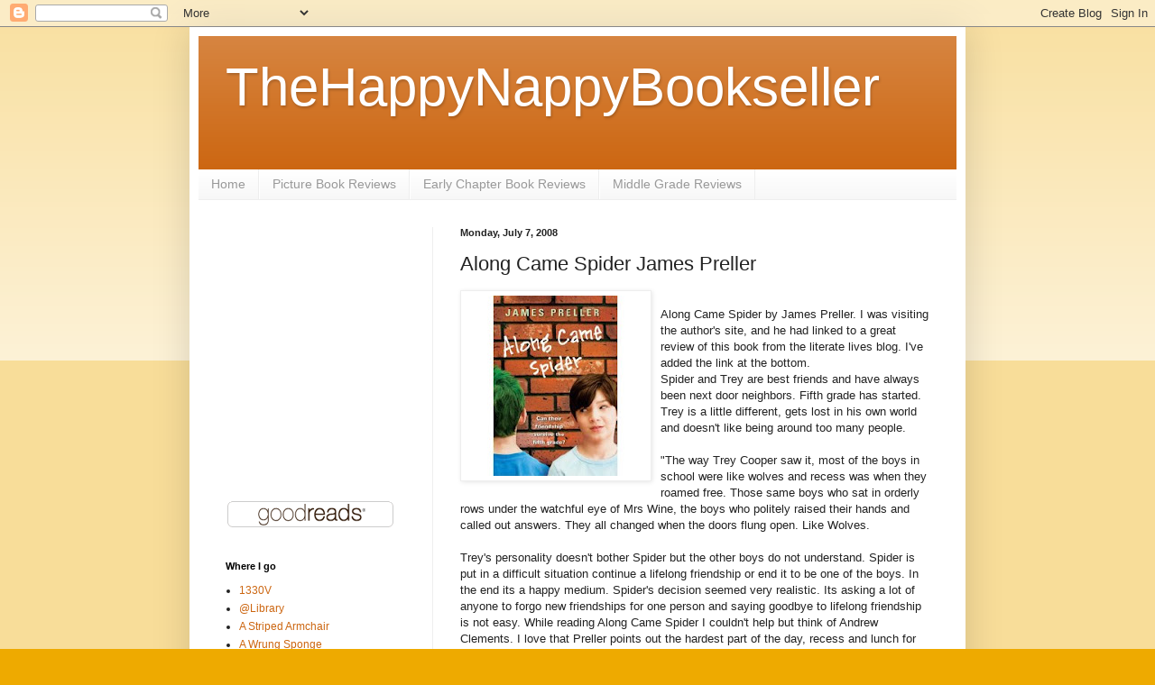

--- FILE ---
content_type: text/html; charset=UTF-8
request_url: https://thehappynappybookseller.blogspot.com/2008/07/along-came-spider-james-preller.html
body_size: 15184
content:
<!DOCTYPE html>
<html class='v2' dir='ltr' lang='en'>
<head>
<link href='https://www.blogger.com/static/v1/widgets/335934321-css_bundle_v2.css' rel='stylesheet' type='text/css'/>
<meta content='width=1100' name='viewport'/>
<meta content='text/html; charset=UTF-8' http-equiv='Content-Type'/>
<meta content='blogger' name='generator'/>
<link href='https://thehappynappybookseller.blogspot.com/favicon.ico' rel='icon' type='image/x-icon'/>
<link href='http://thehappynappybookseller.blogspot.com/2008/07/along-came-spider-james-preller.html' rel='canonical'/>
<link rel="alternate" type="application/atom+xml" title="TheHappyNappyBookseller - Atom" href="https://thehappynappybookseller.blogspot.com/feeds/posts/default" />
<link rel="alternate" type="application/rss+xml" title="TheHappyNappyBookseller - RSS" href="https://thehappynappybookseller.blogspot.com/feeds/posts/default?alt=rss" />
<link rel="service.post" type="application/atom+xml" title="TheHappyNappyBookseller - Atom" href="https://www.blogger.com/feeds/6482156857828868888/posts/default" />

<link rel="alternate" type="application/atom+xml" title="TheHappyNappyBookseller - Atom" href="https://thehappynappybookseller.blogspot.com/feeds/3460178728245772760/comments/default" />
<!--Can't find substitution for tag [blog.ieCssRetrofitLinks]-->
<link href='https://blogger.googleusercontent.com/img/b/R29vZ2xl/AVvXsEgjCHyKTLBDKNcCAj6qKZwf470hyphenhyphenuZh5z9jAl3QMY2yhf460uFizaxD7dCX3HBDnKOgx8-72uFh608_vNyuKoU2At1LQVvRp4AYSoQIDj7ZSQGFfo8YOCJs-092SkXGhEpvvkq6yo0D81g2/s200/happy.jpg' rel='image_src'/>
<meta content='http://thehappynappybookseller.blogspot.com/2008/07/along-came-spider-james-preller.html' property='og:url'/>
<meta content='Along Came Spider  James Preller' property='og:title'/>
<meta content='Along Came Spider by James Preller. I was visiting the author&#39;s site, and he had linked to a great review of this book from the literate liv...' property='og:description'/>
<meta content='https://blogger.googleusercontent.com/img/b/R29vZ2xl/AVvXsEgjCHyKTLBDKNcCAj6qKZwf470hyphenhyphenuZh5z9jAl3QMY2yhf460uFizaxD7dCX3HBDnKOgx8-72uFh608_vNyuKoU2At1LQVvRp4AYSoQIDj7ZSQGFfo8YOCJs-092SkXGhEpvvkq6yo0D81g2/w1200-h630-p-k-no-nu/happy.jpg' property='og:image'/>
<title>TheHappyNappyBookseller: Along Came Spider  James Preller</title>
<style id='page-skin-1' type='text/css'><!--
/*
-----------------------------------------------
Blogger Template Style
Name:     Simple
Designer: Blogger
URL:      www.blogger.com
----------------------------------------------- */
/* Content
----------------------------------------------- */
body {
font: normal normal 12px Arial, Tahoma, Helvetica, FreeSans, sans-serif;
color: #222222;
background: #eeaa00 none repeat scroll top left;
padding: 0 40px 40px 40px;
}
html body .region-inner {
min-width: 0;
max-width: 100%;
width: auto;
}
h2 {
font-size: 22px;
}
a:link {
text-decoration:none;
color: #cc6611;
}
a:visited {
text-decoration:none;
color: #888888;
}
a:hover {
text-decoration:underline;
color: #ff9900;
}
.body-fauxcolumn-outer .fauxcolumn-inner {
background: transparent url(https://resources.blogblog.com/blogblog/data/1kt/simple/body_gradient_tile_light.png) repeat scroll top left;
_background-image: none;
}
.body-fauxcolumn-outer .cap-top {
position: absolute;
z-index: 1;
height: 400px;
width: 100%;
}
.body-fauxcolumn-outer .cap-top .cap-left {
width: 100%;
background: transparent url(https://resources.blogblog.com/blogblog/data/1kt/simple/gradients_light.png) repeat-x scroll top left;
_background-image: none;
}
.content-outer {
-moz-box-shadow: 0 0 40px rgba(0, 0, 0, .15);
-webkit-box-shadow: 0 0 5px rgba(0, 0, 0, .15);
-goog-ms-box-shadow: 0 0 10px #333333;
box-shadow: 0 0 40px rgba(0, 0, 0, .15);
margin-bottom: 1px;
}
.content-inner {
padding: 10px 10px;
}
.content-inner {
background-color: #ffffff;
}
/* Header
----------------------------------------------- */
.header-outer {
background: #cc6611 url(//www.blogblog.com/1kt/simple/gradients_light.png) repeat-x scroll 0 -400px;
_background-image: none;
}
.Header h1 {
font: normal normal 60px Arial, Tahoma, Helvetica, FreeSans, sans-serif;
color: #ffffff;
text-shadow: 1px 2px 3px rgba(0, 0, 0, .2);
}
.Header h1 a {
color: #ffffff;
}
.Header .description {
font-size: 140%;
color: #ffffff;
}
.header-inner .Header .titlewrapper {
padding: 22px 30px;
}
.header-inner .Header .descriptionwrapper {
padding: 0 30px;
}
/* Tabs
----------------------------------------------- */
.tabs-inner .section:first-child {
border-top: 0 solid #eeeeee;
}
.tabs-inner .section:first-child ul {
margin-top: -0;
border-top: 0 solid #eeeeee;
border-left: 0 solid #eeeeee;
border-right: 0 solid #eeeeee;
}
.tabs-inner .widget ul {
background: #f5f5f5 url(https://resources.blogblog.com/blogblog/data/1kt/simple/gradients_light.png) repeat-x scroll 0 -800px;
_background-image: none;
border-bottom: 1px solid #eeeeee;
margin-top: 0;
margin-left: -30px;
margin-right: -30px;
}
.tabs-inner .widget li a {
display: inline-block;
padding: .6em 1em;
font: normal normal 14px Arial, Tahoma, Helvetica, FreeSans, sans-serif;
color: #999999;
border-left: 1px solid #ffffff;
border-right: 1px solid #eeeeee;
}
.tabs-inner .widget li:first-child a {
border-left: none;
}
.tabs-inner .widget li.selected a, .tabs-inner .widget li a:hover {
color: #000000;
background-color: #eeeeee;
text-decoration: none;
}
/* Columns
----------------------------------------------- */
.main-outer {
border-top: 0 solid #eeeeee;
}
.fauxcolumn-left-outer .fauxcolumn-inner {
border-right: 1px solid #eeeeee;
}
.fauxcolumn-right-outer .fauxcolumn-inner {
border-left: 1px solid #eeeeee;
}
/* Headings
----------------------------------------------- */
div.widget > h2,
div.widget h2.title {
margin: 0 0 1em 0;
font: normal bold 11px Arial, Tahoma, Helvetica, FreeSans, sans-serif;
color: #000000;
}
/* Widgets
----------------------------------------------- */
.widget .zippy {
color: #999999;
text-shadow: 2px 2px 1px rgba(0, 0, 0, .1);
}
.widget .popular-posts ul {
list-style: none;
}
/* Posts
----------------------------------------------- */
h2.date-header {
font: normal bold 11px Arial, Tahoma, Helvetica, FreeSans, sans-serif;
}
.date-header span {
background-color: transparent;
color: #222222;
padding: inherit;
letter-spacing: inherit;
margin: inherit;
}
.main-inner {
padding-top: 30px;
padding-bottom: 30px;
}
.main-inner .column-center-inner {
padding: 0 15px;
}
.main-inner .column-center-inner .section {
margin: 0 15px;
}
.post {
margin: 0 0 25px 0;
}
h3.post-title, .comments h4 {
font: normal normal 22px Arial, Tahoma, Helvetica, FreeSans, sans-serif;
margin: .75em 0 0;
}
.post-body {
font-size: 110%;
line-height: 1.4;
position: relative;
}
.post-body img, .post-body .tr-caption-container, .Profile img, .Image img,
.BlogList .item-thumbnail img {
padding: 2px;
background: #ffffff;
border: 1px solid #eeeeee;
-moz-box-shadow: 1px 1px 5px rgba(0, 0, 0, .1);
-webkit-box-shadow: 1px 1px 5px rgba(0, 0, 0, .1);
box-shadow: 1px 1px 5px rgba(0, 0, 0, .1);
}
.post-body img, .post-body .tr-caption-container {
padding: 5px;
}
.post-body .tr-caption-container {
color: #222222;
}
.post-body .tr-caption-container img {
padding: 0;
background: transparent;
border: none;
-moz-box-shadow: 0 0 0 rgba(0, 0, 0, .1);
-webkit-box-shadow: 0 0 0 rgba(0, 0, 0, .1);
box-shadow: 0 0 0 rgba(0, 0, 0, .1);
}
.post-header {
margin: 0 0 1.5em;
line-height: 1.6;
font-size: 90%;
}
.post-footer {
margin: 20px -2px 0;
padding: 5px 10px;
color: #666666;
background-color: #f9f9f9;
border-bottom: 1px solid #eeeeee;
line-height: 1.6;
font-size: 90%;
}
#comments .comment-author {
padding-top: 1.5em;
border-top: 1px solid #eeeeee;
background-position: 0 1.5em;
}
#comments .comment-author:first-child {
padding-top: 0;
border-top: none;
}
.avatar-image-container {
margin: .2em 0 0;
}
#comments .avatar-image-container img {
border: 1px solid #eeeeee;
}
/* Comments
----------------------------------------------- */
.comments .comments-content .icon.blog-author {
background-repeat: no-repeat;
background-image: url([data-uri]);
}
.comments .comments-content .loadmore a {
border-top: 1px solid #999999;
border-bottom: 1px solid #999999;
}
.comments .comment-thread.inline-thread {
background-color: #f9f9f9;
}
.comments .continue {
border-top: 2px solid #999999;
}
/* Accents
---------------------------------------------- */
.section-columns td.columns-cell {
border-left: 1px solid #eeeeee;
}
.blog-pager {
background: transparent none no-repeat scroll top center;
}
.blog-pager-older-link, .home-link,
.blog-pager-newer-link {
background-color: #ffffff;
padding: 5px;
}
.footer-outer {
border-top: 0 dashed #bbbbbb;
}
/* Mobile
----------------------------------------------- */
body.mobile  {
background-size: auto;
}
.mobile .body-fauxcolumn-outer {
background: transparent none repeat scroll top left;
}
.mobile .body-fauxcolumn-outer .cap-top {
background-size: 100% auto;
}
.mobile .content-outer {
-webkit-box-shadow: 0 0 3px rgba(0, 0, 0, .15);
box-shadow: 0 0 3px rgba(0, 0, 0, .15);
}
.mobile .tabs-inner .widget ul {
margin-left: 0;
margin-right: 0;
}
.mobile .post {
margin: 0;
}
.mobile .main-inner .column-center-inner .section {
margin: 0;
}
.mobile .date-header span {
padding: 0.1em 10px;
margin: 0 -10px;
}
.mobile h3.post-title {
margin: 0;
}
.mobile .blog-pager {
background: transparent none no-repeat scroll top center;
}
.mobile .footer-outer {
border-top: none;
}
.mobile .main-inner, .mobile .footer-inner {
background-color: #ffffff;
}
.mobile-index-contents {
color: #222222;
}
.mobile-link-button {
background-color: #cc6611;
}
.mobile-link-button a:link, .mobile-link-button a:visited {
color: #ffffff;
}
.mobile .tabs-inner .section:first-child {
border-top: none;
}
.mobile .tabs-inner .PageList .widget-content {
background-color: #eeeeee;
color: #000000;
border-top: 1px solid #eeeeee;
border-bottom: 1px solid #eeeeee;
}
.mobile .tabs-inner .PageList .widget-content .pagelist-arrow {
border-left: 1px solid #eeeeee;
}

--></style>
<style id='template-skin-1' type='text/css'><!--
body {
min-width: 860px;
}
.content-outer, .content-fauxcolumn-outer, .region-inner {
min-width: 860px;
max-width: 860px;
_width: 860px;
}
.main-inner .columns {
padding-left: 260px;
padding-right: 0px;
}
.main-inner .fauxcolumn-center-outer {
left: 260px;
right: 0px;
/* IE6 does not respect left and right together */
_width: expression(this.parentNode.offsetWidth -
parseInt("260px") -
parseInt("0px") + 'px');
}
.main-inner .fauxcolumn-left-outer {
width: 260px;
}
.main-inner .fauxcolumn-right-outer {
width: 0px;
}
.main-inner .column-left-outer {
width: 260px;
right: 100%;
margin-left: -260px;
}
.main-inner .column-right-outer {
width: 0px;
margin-right: -0px;
}
#layout {
min-width: 0;
}
#layout .content-outer {
min-width: 0;
width: 800px;
}
#layout .region-inner {
min-width: 0;
width: auto;
}
body#layout div.add_widget {
padding: 8px;
}
body#layout div.add_widget a {
margin-left: 32px;
}
--></style>
<link href='https://www.blogger.com/dyn-css/authorization.css?targetBlogID=6482156857828868888&amp;zx=de4973b2-9a06-402c-b81c-910a9ee2ff1f' media='none' onload='if(media!=&#39;all&#39;)media=&#39;all&#39;' rel='stylesheet'/><noscript><link href='https://www.blogger.com/dyn-css/authorization.css?targetBlogID=6482156857828868888&amp;zx=de4973b2-9a06-402c-b81c-910a9ee2ff1f' rel='stylesheet'/></noscript>
<meta name='google-adsense-platform-account' content='ca-host-pub-1556223355139109'/>
<meta name='google-adsense-platform-domain' content='blogspot.com'/>

</head>
<body class='loading variant-bold'>
<div class='navbar section' id='navbar' name='Navbar'><div class='widget Navbar' data-version='1' id='Navbar1'><script type="text/javascript">
    function setAttributeOnload(object, attribute, val) {
      if(window.addEventListener) {
        window.addEventListener('load',
          function(){ object[attribute] = val; }, false);
      } else {
        window.attachEvent('onload', function(){ object[attribute] = val; });
      }
    }
  </script>
<div id="navbar-iframe-container"></div>
<script type="text/javascript" src="https://apis.google.com/js/platform.js"></script>
<script type="text/javascript">
      gapi.load("gapi.iframes:gapi.iframes.style.bubble", function() {
        if (gapi.iframes && gapi.iframes.getContext) {
          gapi.iframes.getContext().openChild({
              url: 'https://www.blogger.com/navbar/6482156857828868888?po\x3d3460178728245772760\x26origin\x3dhttps://thehappynappybookseller.blogspot.com',
              where: document.getElementById("navbar-iframe-container"),
              id: "navbar-iframe"
          });
        }
      });
    </script><script type="text/javascript">
(function() {
var script = document.createElement('script');
script.type = 'text/javascript';
script.src = '//pagead2.googlesyndication.com/pagead/js/google_top_exp.js';
var head = document.getElementsByTagName('head')[0];
if (head) {
head.appendChild(script);
}})();
</script>
</div></div>
<div class='body-fauxcolumns'>
<div class='fauxcolumn-outer body-fauxcolumn-outer'>
<div class='cap-top'>
<div class='cap-left'></div>
<div class='cap-right'></div>
</div>
<div class='fauxborder-left'>
<div class='fauxborder-right'></div>
<div class='fauxcolumn-inner'>
</div>
</div>
<div class='cap-bottom'>
<div class='cap-left'></div>
<div class='cap-right'></div>
</div>
</div>
</div>
<div class='content'>
<div class='content-fauxcolumns'>
<div class='fauxcolumn-outer content-fauxcolumn-outer'>
<div class='cap-top'>
<div class='cap-left'></div>
<div class='cap-right'></div>
</div>
<div class='fauxborder-left'>
<div class='fauxborder-right'></div>
<div class='fauxcolumn-inner'>
</div>
</div>
<div class='cap-bottom'>
<div class='cap-left'></div>
<div class='cap-right'></div>
</div>
</div>
</div>
<div class='content-outer'>
<div class='content-cap-top cap-top'>
<div class='cap-left'></div>
<div class='cap-right'></div>
</div>
<div class='fauxborder-left content-fauxborder-left'>
<div class='fauxborder-right content-fauxborder-right'></div>
<div class='content-inner'>
<header>
<div class='header-outer'>
<div class='header-cap-top cap-top'>
<div class='cap-left'></div>
<div class='cap-right'></div>
</div>
<div class='fauxborder-left header-fauxborder-left'>
<div class='fauxborder-right header-fauxborder-right'></div>
<div class='region-inner header-inner'>
<div class='header section' id='header' name='Header'><div class='widget Header' data-version='1' id='Header1'>
<div id='header-inner'>
<div class='titlewrapper'>
<h1 class='title'>
<a href='https://thehappynappybookseller.blogspot.com/'>
TheHappyNappyBookseller
</a>
</h1>
</div>
<div class='descriptionwrapper'>
<p class='description'><span>
</span></p>
</div>
</div>
</div></div>
</div>
</div>
<div class='header-cap-bottom cap-bottom'>
<div class='cap-left'></div>
<div class='cap-right'></div>
</div>
</div>
</header>
<div class='tabs-outer'>
<div class='tabs-cap-top cap-top'>
<div class='cap-left'></div>
<div class='cap-right'></div>
</div>
<div class='fauxborder-left tabs-fauxborder-left'>
<div class='fauxborder-right tabs-fauxborder-right'></div>
<div class='region-inner tabs-inner'>
<div class='tabs section' id='crosscol' name='Cross-Column'><div class='widget PageList' data-version='1' id='PageList1'>
<h2>Pages</h2>
<div class='widget-content'>
<ul>
<li>
<a href='https://thehappynappybookseller.blogspot.com/'>Home</a>
</li>
<li>
<a href='https://thehappynappybookseller.blogspot.com/p/picture-book-reviews.html'>Picture Book Reviews</a>
</li>
<li>
<a href='https://thehappynappybookseller.blogspot.com/p/early-chapter-book-reviews.html'>Early Chapter Book Reviews</a>
</li>
<li>
<a href='https://thehappynappybookseller.blogspot.com/p/mg-reviews.html'>Middle Grade Reviews</a>
</li>
</ul>
<div class='clear'></div>
</div>
</div></div>
<div class='tabs no-items section' id='crosscol-overflow' name='Cross-Column 2'></div>
</div>
</div>
<div class='tabs-cap-bottom cap-bottom'>
<div class='cap-left'></div>
<div class='cap-right'></div>
</div>
</div>
<div class='main-outer'>
<div class='main-cap-top cap-top'>
<div class='cap-left'></div>
<div class='cap-right'></div>
</div>
<div class='fauxborder-left main-fauxborder-left'>
<div class='fauxborder-right main-fauxborder-right'></div>
<div class='region-inner main-inner'>
<div class='columns fauxcolumns'>
<div class='fauxcolumn-outer fauxcolumn-center-outer'>
<div class='cap-top'>
<div class='cap-left'></div>
<div class='cap-right'></div>
</div>
<div class='fauxborder-left'>
<div class='fauxborder-right'></div>
<div class='fauxcolumn-inner'>
</div>
</div>
<div class='cap-bottom'>
<div class='cap-left'></div>
<div class='cap-right'></div>
</div>
</div>
<div class='fauxcolumn-outer fauxcolumn-left-outer'>
<div class='cap-top'>
<div class='cap-left'></div>
<div class='cap-right'></div>
</div>
<div class='fauxborder-left'>
<div class='fauxborder-right'></div>
<div class='fauxcolumn-inner'>
</div>
</div>
<div class='cap-bottom'>
<div class='cap-left'></div>
<div class='cap-right'></div>
</div>
</div>
<div class='fauxcolumn-outer fauxcolumn-right-outer'>
<div class='cap-top'>
<div class='cap-left'></div>
<div class='cap-right'></div>
</div>
<div class='fauxborder-left'>
<div class='fauxborder-right'></div>
<div class='fauxcolumn-inner'>
</div>
</div>
<div class='cap-bottom'>
<div class='cap-left'></div>
<div class='cap-right'></div>
</div>
</div>
<!-- corrects IE6 width calculation -->
<div class='columns-inner'>
<div class='column-center-outer'>
<div class='column-center-inner'>
<div class='main section' id='main' name='Main'><div class='widget Blog' data-version='1' id='Blog1'>
<div class='blog-posts hfeed'>

          <div class="date-outer">
        
<h2 class='date-header'><span>Monday, July 7, 2008</span></h2>

          <div class="date-posts">
        
<div class='post-outer'>
<div class='post hentry uncustomized-post-template' itemprop='blogPost' itemscope='itemscope' itemtype='http://schema.org/BlogPosting'>
<meta content='https://blogger.googleusercontent.com/img/b/R29vZ2xl/AVvXsEgjCHyKTLBDKNcCAj6qKZwf470hyphenhyphenuZh5z9jAl3QMY2yhf460uFizaxD7dCX3HBDnKOgx8-72uFh608_vNyuKoU2At1LQVvRp4AYSoQIDj7ZSQGFfo8YOCJs-092SkXGhEpvvkq6yo0D81g2/s200/happy.jpg' itemprop='image_url'/>
<meta content='6482156857828868888' itemprop='blogId'/>
<meta content='3460178728245772760' itemprop='postId'/>
<a name='3460178728245772760'></a>
<h3 class='post-title entry-title' itemprop='name'>
Along Came Spider  James Preller
</h3>
<div class='post-header'>
<div class='post-header-line-1'></div>
</div>
<div class='post-body entry-content' id='post-body-3460178728245772760' itemprop='description articleBody'>
<a href="https://blogger.googleusercontent.com/img/b/R29vZ2xl/AVvXsEgjCHyKTLBDKNcCAj6qKZwf470hyphenhyphenuZh5z9jAl3QMY2yhf460uFizaxD7dCX3HBDnKOgx8-72uFh608_vNyuKoU2At1LQVvRp4AYSoQIDj7ZSQGFfo8YOCJs-092SkXGhEpvvkq6yo0D81g2/s1600-h/happy.jpg"><img alt="" border="0" id="BLOGGER_PHOTO_ID_5220323167871592274" src="https://blogger.googleusercontent.com/img/b/R29vZ2xl/AVvXsEgjCHyKTLBDKNcCAj6qKZwf470hyphenhyphenuZh5z9jAl3QMY2yhf460uFizaxD7dCX3HBDnKOgx8-72uFh608_vNyuKoU2At1LQVvRp4AYSoQIDj7ZSQGFfo8YOCJs-092SkXGhEpvvkq6yo0D81g2/s200/happy.jpg" style="FLOAT: left; MARGIN: 0px 10px 10px 0px; CURSOR: hand" /></a><br /><div>Along Came Spider by James Preller. I was visiting the author's site, and he had linked to a great review of this book from the literate lives blog. I've added the link at the bottom.<br />Spider and Trey are best friends and have always been next door neighbors. Fifth grade has started. Trey is a little different, gets lost in his own world and doesn't like being around too many people.<br /><br />"The way Trey Cooper saw it, most of the boys in school were like wolves and recess was when they roamed free. Those same boys who sat in orderly rows under the watchful eye of Mrs Wine, the boys who politely raised their hands and called out answers. They all changed when the doors flung open. Like Wolves.<br /><br />Trey's personality doesn't bother Spider but the other boys do not understand. Spider is put in a difficult situation continue a lifelong friendship or end it to be one of the boys. In the end its a happy medium. Spider's decision seemed very realistic. Its asking a lot of anyone to forgo new friendships for one person and saying goodbye to lifelong friendship is not easy. While reading Along Came Spider I couldn't help but think of Andrew Clements. I love that Preller points out the hardest part of the day, recess and lunch for the kids who feel like outsiders. One really cool thing the fifth graders kept a journal for writers workshop. Spider decides to keep a graphic novel, and his teacher thinks is a good idea. Along Came Spider works because Preller doesn't try to do too much.<br />Along Came Spider will be released September 2008<br />After reading this review I wanted to read Along Came Spider, so thank you scholastic for the arc.<br /><br /><a href="http://www.jamespreller.com/2008/06/25/first-review-along-came-spider/">http://www.jamespreller.com/2008/06/25/first-review-along-came-spider/</a><br />The cover shown is the old over. Scholastic decided to go with something else. I looked for the new cover but couldn't find it, but the truth is I didn't look that hard. I am a lazy seacher plus I like this cover much better.</div>
<div style='clear: both;'></div>
</div>
<div class='post-footer'>
<div class='post-footer-line post-footer-line-1'>
<span class='post-author vcard'>
Posted by
<span class='fn' itemprop='author' itemscope='itemscope' itemtype='http://schema.org/Person'>
<meta content='https://www.blogger.com/profile/08676911030014718403' itemprop='url'/>
<a class='g-profile' href='https://www.blogger.com/profile/08676911030014718403' rel='author' title='author profile'>
<span itemprop='name'>Doret</span>
</a>
</span>
</span>
<span class='post-timestamp'>
at
<meta content='http://thehappynappybookseller.blogspot.com/2008/07/along-came-spider-james-preller.html' itemprop='url'/>
<a class='timestamp-link' href='https://thehappynappybookseller.blogspot.com/2008/07/along-came-spider-james-preller.html' rel='bookmark' title='permanent link'><abbr class='published' itemprop='datePublished' title='2008-07-07T13:18:00-04:00'>1:18&#8239;PM</abbr></a>
</span>
<span class='post-comment-link'>
</span>
<span class='post-icons'>
<span class='item-action'>
<a href='https://www.blogger.com/email-post/6482156857828868888/3460178728245772760' title='Email Post'>
<img alt='' class='icon-action' height='13' src='https://resources.blogblog.com/img/icon18_email.gif' width='18'/>
</a>
</span>
<span class='item-control blog-admin pid-1238359740'>
<a href='https://www.blogger.com/post-edit.g?blogID=6482156857828868888&postID=3460178728245772760&from=pencil' title='Edit Post'>
<img alt='' class='icon-action' height='18' src='https://resources.blogblog.com/img/icon18_edit_allbkg.gif' width='18'/>
</a>
</span>
</span>
<div class='post-share-buttons goog-inline-block'>
</div>
</div>
<div class='post-footer-line post-footer-line-2'>
<span class='post-labels'>
</span>
</div>
<div class='post-footer-line post-footer-line-3'>
<span class='post-location'>
</span>
</div>
</div>
</div>
<div class='comments' id='comments'>
<a name='comments'></a>
<h4>No comments:</h4>
<div id='Blog1_comments-block-wrapper'>
<dl class='avatar-comment-indent' id='comments-block'>
</dl>
</div>
<p class='comment-footer'>
<a href='https://www.blogger.com/comment/fullpage/post/6482156857828868888/3460178728245772760' onclick=''>Post a Comment</a>
</p>
</div>
</div>

        </div></div>
      
</div>
<div class='blog-pager' id='blog-pager'>
<span id='blog-pager-newer-link'>
<a class='blog-pager-newer-link' href='https://thehappynappybookseller.blogspot.com/2008/07/frozen-fire-tim-bowler.html' id='Blog1_blog-pager-newer-link' title='Newer Post'>Newer Post</a>
</span>
<span id='blog-pager-older-link'>
<a class='blog-pager-older-link' href='https://thehappynappybookseller.blogspot.com/2008/07/close-talkernose-breather.html' id='Blog1_blog-pager-older-link' title='Older Post'>Older Post</a>
</span>
<a class='home-link' href='https://thehappynappybookseller.blogspot.com/'>Home</a>
</div>
<div class='clear'></div>
<div class='post-feeds'>
<div class='feed-links'>
Subscribe to:
<a class='feed-link' href='https://thehappynappybookseller.blogspot.com/feeds/3460178728245772760/comments/default' target='_blank' type='application/atom+xml'>Post Comments (Atom)</a>
</div>
</div>
</div></div>
</div>
</div>
<div class='column-left-outer'>
<div class='column-left-inner'>
<aside>
<div class='sidebar section' id='sidebar-left-1'><div class='widget HTML' data-version='1' id='HTML1'>
<div class='widget-content'>
<div style="margin:0px;">
  <embed width="190" height="300" src="//www.goodreads.com/images/widget/widget2.swf" quality="high" wmode="transparent" flashvars="id=1893015&amp;shelf=currently-reading&amp;title=What I&#39;m Reading &amp;host=www.goodreads.com&amp;sort=date_added&amp;order=a&amp;params=amazon,,dest_site,goodreads">
  </embed>
</div>
<div style="display:none">
  <div style="border: 1px solid #d7d7d7;-moz-border-radius:10px;-webkit-border-radius:10px;width: 165px;padding:10px; margin-bottom: 4px"><span style="color: #aaa;font-style:italic">What I'm Reading </span><br/><br/>
  <a href="http://www.goodreads.com/book/show/444668.Stanford_Wong_Flunks_Big_time" style="float: left; padding: 2px" title="Stanford Wong Flunks Big-time"><img alt="Stanford Wong Flunks Big-time" border="0" height="70" src="https://lh3.googleusercontent.com/blogger_img_proxy/AEn0k_sHKMa7t6_rplvH7C2i_QhaWsBh65SYyMxHY7G-y2_IS3aR4k8tJsXpifR-wvhRIzgb8yfgtCJfuqCWlVa0lsSaq9gSd4rj-Px56Nw1ZcFGzFoWdJ17h0cOZw=s0-d" width="50"></a><a href="http://www.goodreads.com/book/show/230992.Millicent_Min_Girl_Genius" style="float: left; padding: 2px" title="Millicent Min, Girl Genius"><img alt="Millicent Min, Girl Genius" border="0" height="70" src="https://lh3.googleusercontent.com/blogger_img_proxy/AEn0k_vmNyzzB90Xvx9h0rTXueYOkw4GVZVCdqE7piTs-KkmhUWoDhj8CLThXM8gVhuWGO9gqMqICJJfG9743tLPEuv7_wR8bRjhQU64zU_MQxukw_xdiGYuy1eXEw=s0-d" width="50"></a><a href="http://www.goodreads.com/book/show/9843661-jazz-in-love" style="float: left; padding: 2px" title="Jazz in Love"><img alt="Jazz in Love" border="0" height="70" src="https://lh3.googleusercontent.com/blogger_img_proxy/AEn0k_tN11BTeSy7jP-TSmJmV1B8KwTwIKz8Td1GaosRhsO3lKSw-iwX0kNrlbbQtF5c_LIB_J-gznfAnCzhOq71a9DKmMtPNuim0Yx7wRIEr-MMbMpZy0ULjGq3iXoX=s0-d" width="50"></a><a href="http://www.goodreads.com/book/show/9790239-nurse-soldier-spy" style="float: left; padding: 2px" title="Nurse, Soldier, Spy: The Story of Sarah Edmonds, a Civil War Hero"><img alt="Nurse, Soldier, Spy: The Story of Sarah Edmonds, a Civil War Hero" border="0" height="70" src="https://lh3.googleusercontent.com/blogger_img_proxy/AEn0k_s9qvD4hKfcfVyGM77YLspYrnF85o-zkDGqLgfmGUgch6gMRNTDERlCcjfMhtZyvpfpfcI5_jldVWc-PpFRi4xr3qKS67zgYo17CJAcH72u7uMdJYgS21LPEKLggLLPDg=s0-d" width="50"></a><a href="http://www.goodreads.com/book/show/9449401-what-can-t-wait" style="float: left; padding: 2px" title="What Can't Wait (Carolrhoda Ya)"><img alt="What Can&#39;t Wait" border="0" height="70" src="https://lh3.googleusercontent.com/blogger_img_proxy/AEn0k_t9kfNm3XZ2L8vrcm41HZWX2e05ykfH7_K-hpq3fZwzUp6fxUJMTFS1y8joTWSqhtr8OQAgnRrE-KyYKNQBCQnAvmvnK5Jws5KYRdwNFCLafeR2FNkbVAaE24e_=s0-d" width="50"></a><a href="http://www.goodreads.com/book/show/9415961-the-time-traveling-fashionista" style="float: left; padding: 2px" title="The Time-Traveling Fashionista"><img alt="The Time-Traveling Fashionista" border="0" height="70" src="https://lh3.googleusercontent.com/blogger_img_proxy/AEn0k_tzVTd2ND0o-Y-DcUyHfKzjc6-k1tsL5nR4urbC-zAhVRLlUQ7Cp7KcPFkIX5Jy8YqB-PGcD_NO4O0_IKL3Yr1Ip8LsWrDm-ycbZRxQP-H0RLd_HmGPB96-O6vyQn1sdA=s0-d" width="50"></a><br style="clear:both"/><br/><a href="http://www.goodreads.com/user/show/1893015-doret" style="color: #aaa;font-size: .9em">More of Doret's books &raquo;</a>
  </div>
</div>
<div style="margin:0px;">
<a href="http://www.goodreads.com/user/show/1893015-doret" target="_blank"><img alt="Doret&#39;s currently-reading book recommendations, reviews, quotes, book clubs, book trivia, book lists" border="0" height="32" src="https://lh3.googleusercontent.com/blogger_img_proxy/AEn0k_vLw4EYOxybfPlH3o0gwrq4brnvpllj405U4J2JMYVByngoIab-U1wBrmLgPOO3bs4DgHkDUvqchvtT-0TF4WCuPf_3fJAQjXuVw9DXK9fjN9Uij5mAQ8ph7g=s0-d" title="Doret&#39;s currently-reading book recommendations, reviews, quotes, book clubs, book trivia, book lists" width="190"></a>
</div>
</div>
<div class='clear'></div>
</div><div class='widget LinkList' data-version='1' id='LinkList1'>
<h2>Where I go</h2>
<div class='widget-content'>
<ul>
<li><a href='http://classicvasilly.wordpress.com/'>1330V</a></li>
<li><a href='http://librarianwoes.wordpress.com/'>@Library</a></li>
<li><a href='http://astripedarmchair.wordpress.com/'>A Striped Armchair</a></li>
<li><a href='http://awrungsponge.blogspot.com/'>A Wrung Sponge</a></li>
<li><a href='http://sarahrettger.blogspot.com/'>Archimedes Forgets</a></li>
<li><a href='http://asiaintheheart.blogspot.com/'>Asia in the Heart, World on the Mind</a></li>
<li><a href='http://www.authorsnow.com/'>Authors Now</a></li>
<li><a href='http://biblauragraphy.wordpress.com/'>Bib-Laura-graphy</a></li>
<li><a href='http://naysue.wordpress.com/'>Black Girl Lost...in a Good Book</a></li>
<li><a href='http://blackeyedsusans.blogspot.com/'>Black-Eyed Susan</a></li>
<li><a href='http://bookgazing.dreamwidth.org/'>Book Gazing</a></li>
<li><a href='http://bookworm4life.wordpress.com/'>Bookworm 4 Life</a></li>
<li><a href='http://books.browngirlspeaks.com/index.html'>BrownGirl Speaks</a></li>
<li><a href='http://charlotteslibrary.blogspot.com/'>Charlotte's Library</a></li>
<li><a href='http://www.chasingray.com/'>Chasing Ray</a></li>
<li><a href='http://coloronline.blogspot.com/'>Color Online</a></li>
<li><a href='http://campbele.wordpress.com/'>Crazy Quilts</a></li>
<li><a href='http://diversebooks.blogspot.com/'>Diversity Rocks</a></li>
<li><a href='http://evelynnalfred.blogspot.com/'>Evelyn N. Alfred</a></li>
<li><a href='http://writingya.blogspot.com/'>Finding Wonderland</a></li>
<li><a href='http://galnovelty.blogspot.com/'>Gal Novelty</a></li>
<li><a href='http://sportsbooksforkidsandteens.blogspot.com/'>Get in the Game - Read</a></li>
<li><a href='http://ghettolibrarytales.blogspot.com/'>Ghetto Library Tales</a></li>
<li><a href='http://greatkidbooks.blogspot.com/'>Great Kid Books</a></li>
<li><a href='http://guyslitwire.blogspot.com/'>Guys Lit Wire</a></li>
<li><a href='http://peteredmundlucy7.blogspot.com/'>Into the Wardrobe</a></li>
<li><a href='http://www.jamespreller.com/'>James Preller</a></li>
<li><a href='http://jkrbooks.typepad.com/'>Jen Robinson's Book Page</a></li>
<li><a href='http://www.justonemorebook.com/'>JustOneMoreBook</a></li>
<li><a href='http://www.keklamagoon.blogspot.com/'>Kekla Magoon</a></li>
<li><a href='http://mahilly.com/'>Mahilly</a></li>
<li><a href='http://www.mitaliblog.com/'>Mitali's Fire Escape</a></li>
<li><a href='http://nathaliemvondo.wordpress.com/'>Multiculturalism Rocks</a></li>
<li><a href='http://neeshameminger.blogspot.com/'>Neesha Meminger</a></li>
<li><a href='http://nnedi.blogspot.com/'>Nnedi Okorafor</a></li>
<li><a href='http://blackteensread2.blogspot.com/'>Reading in Color</a></li>
<li><a href='http://rhapsodyinbooks.wordpress.com/'>Rhapsodyinbooks</a></li>
<li><a href='http://sewtransformed.blogspot.com/'>Sew Transformed</a></li>
<li><a href='http://stephsureads.blogspot.com/'>Steph Su Reads</a></li>
<li><a href='http://www.teacherninjas.com/'>Teacherninja</a></li>
<li><a href='http://thebooksmugglers.com/'>The Book Smugglers</a></li>
<li><a href='http://thebottomofheaven.com/'>The Bottom of Heaven</a></li>
<li><a href='http://brainlair.blogspot.com/'>The Brain Lair</a></li>
<li><a href='http://thebrownbookshelf.com/'>The Brown Bookshelf</a></li>
<li><a href='http://community.livejournal.com/library_mofo/'>The Society for Librarians Who Say MOFO</a></li>
<li><a href='http://welcomewhitefolks.blogspot.com/'>White Reader Meet Black Authors</a></li>
<li><a href='http://worducopia.blogspot.com/'>Worducopia</a></li>
<li><a href='http://zettaelliott.wordpress.com/'>Zetta Elliott</a></li>
</ul>
<div class='clear'></div>
</div>
</div><div class='widget LinkList' data-version='1' id='LinkList2'>
<h2>Author Interviews</h2>
<div class='widget-content'>
<ul>
<li><a href='http://thehappynappybookseller.blogspot.com/2011/04/baseball-season-is-here.html'>Audrey Vernick (She Loved Baseball)</a></li>
<li><a href='http://thehappynappybookseller.blogspot.com/2010/12/interview-with-ba-binns-2010-winter.html'>B.A. Binns (Pull)</a></li>
<li><a href='http://thehappynappybookseller.blogspot.com/2009/12/interview-with-barrie-summy-holiday.html'>Barrie Summy ( I So Don't Do Spooky)</a></li>
<li><a href='http://thehappynappybookseller.blogspot.com/2009/08/ring-bobbie-pyron-interview-giveaway.html'>Bobbie Pyron (The Ring)</a></li>
<li><a href='http://thehappynappybookseller.blogspot.com/2010/02/interview-with-debbie-rigaud.html'>Debbie Rigaud (Perfect Shot)</a></li>
<li><a href='http://thehappynappybookseller.blogspot.com/2008/12/dream-jordan-interview.html'>Dream Jordan (Hot Girl)</a></li>
<li><a href='http://thehappynappybookseller.blogspot.com/2010/08/interview-with-erica-perl-blog-tour.html'>Erica Perl (Dotty)</a></li>
<li><a href='http://thehappynappybookseller.blogspot.com/2011/05/interview-with-farhana-zia.html'>Farhana Zia (Hot, Hot Roti for Dada-ji)</a></li>
<li><a href='http://thehappynappybookseller.blogspot.com/2010/08/author-interview-g-neri.html'>G. Neri (Yummy)</a></li>
<li><a href='http://thehappynappybookseller.blogspot.com/2010/11/interview-with-heidi-ayarbe-2010-winter.html'>Heidi Ayarbe ( Compromised)</a></li>
<li><a href='http://thehappynappybookseller.blogspot.com/2010/09/interview-with-jen-cullerton-johnson_08.html'>Jen Cullerton Johnson (Seeds of Change)</a></li>
<li><a href='http://thehappynappybookseller.blogspot.com/2010/09/interview-with-jewell-parker-rhodes.html'>Jewell Parker Rhodes (Ninth Ward)</a></li>
<li><a href='http://thehappynappybookseller.blogspot.com/2011/05/interview-with-ken-min.html'>Ken Min (Hot, Hot Roti for Dada-ji)</a></li>
<li><a href='http://thehappynappybookseller.blogspot.com/2010/11/interview-with-lisa-yee.html'>Lisa Yee (Bobby the Brave Sometimes)</a></li>
<li><a href='http://thehappynappybookseller.blogspot.com/2011/03/interview-with-melina-marchetta.html'>Melina Marchetta (Piper's Son)</a></li>
<li><a href='http://thehappynappybookseller.blogspot.com/2011/06/interview-with-mitali-perkins-nerds.html'>Mitali Perkins (Bamboo People)</a></li>
<li><a href='http://thehappynappybookseller.blogspot.com/2009/11/interview-with-rene-colato-lainez.html'>Rene Colato Lainez ( Rene Has Two Last Names)</a></li>
<li><a href='http://thehappynappybookseller.blogspot.com/2010/06/interview-with-renee-watson-shadra.html'>Renee Watson & Shadra Strickland ( A Place Where Hurricanes Happen)</a></li>
<li><a href='http://thehappynappybookseller.blogspot.com/2010/06/nerdsheartya-interview-w-terra-elan.html'>Terra Elan McVoy (Pure)</a></li>
<li><a href='http://thehappynappybookseller.blogspot.com/2011/04/today-is-opening-day.html'>Willie Perdomo (Clemente)</a></li>
</ul>
<div class='clear'></div>
</div>
</div><div class='widget Profile' data-version='1' id='Profile1'>
<h2>About Me</h2>
<div class='widget-content'>
<dl class='profile-datablock'>
<dt class='profile-data'>
<a class='profile-name-link g-profile' href='https://www.blogger.com/profile/08676911030014718403' rel='author' style='background-image: url(//www.blogger.com/img/logo-16.png);'>
Doret
</a>
</dt>
<dd class='profile-textblock'>Hmm what am I willing to share.  My days of eating a  pint of ice cream in one sitting are over. I loved those days.</dd>
</dl>
<a class='profile-link' href='https://www.blogger.com/profile/08676911030014718403' rel='author'>View my complete profile</a>
<div class='clear'></div>
</div>
</div><div class='widget HTML' data-version='1' id='HTML2'>
<div class='widget-content'>
<!-- Site Meter XHTML Strict 1.0 -->
<script type="text/javascript" src="//s35.sitemeter.com/js/counter.js?site=s35happynappybookseller">
</script>
<!-- Copyright (c)2009 Site Meter -->
</div>
<div class='clear'></div>
</div></div>
</aside>
</div>
</div>
<div class='column-right-outer'>
<div class='column-right-inner'>
<aside>
</aside>
</div>
</div>
</div>
<div style='clear: both'></div>
<!-- columns -->
</div>
<!-- main -->
</div>
</div>
<div class='main-cap-bottom cap-bottom'>
<div class='cap-left'></div>
<div class='cap-right'></div>
</div>
</div>
<footer>
<div class='footer-outer'>
<div class='footer-cap-top cap-top'>
<div class='cap-left'></div>
<div class='cap-right'></div>
</div>
<div class='fauxborder-left footer-fauxborder-left'>
<div class='fauxborder-right footer-fauxborder-right'></div>
<div class='region-inner footer-inner'>
<div class='foot section' id='footer-1'><div class='widget BlogArchive' data-version='1' id='BlogArchive1'>
<h2>Blog Archive</h2>
<div class='widget-content'>
<div id='ArchiveList'>
<div id='BlogArchive1_ArchiveList'>
<ul class='hierarchy'>
<li class='archivedate collapsed'>
<a class='toggle' href='javascript:void(0)'>
<span class='zippy'>

        &#9658;&#160;
      
</span>
</a>
<a class='post-count-link' href='https://thehappynappybookseller.blogspot.com/2012/'>
2012
</a>
<span class='post-count' dir='ltr'>(85)</span>
<ul class='hierarchy'>
<li class='archivedate collapsed'>
<a class='toggle' href='javascript:void(0)'>
<span class='zippy'>

        &#9658;&#160;
      
</span>
</a>
<a class='post-count-link' href='https://thehappynappybookseller.blogspot.com/2012/08/'>
August
</a>
<span class='post-count' dir='ltr'>(1)</span>
</li>
</ul>
<ul class='hierarchy'>
<li class='archivedate collapsed'>
<a class='toggle' href='javascript:void(0)'>
<span class='zippy'>

        &#9658;&#160;
      
</span>
</a>
<a class='post-count-link' href='https://thehappynappybookseller.blogspot.com/2012/07/'>
July
</a>
<span class='post-count' dir='ltr'>(5)</span>
</li>
</ul>
<ul class='hierarchy'>
<li class='archivedate collapsed'>
<a class='toggle' href='javascript:void(0)'>
<span class='zippy'>

        &#9658;&#160;
      
</span>
</a>
<a class='post-count-link' href='https://thehappynappybookseller.blogspot.com/2012/06/'>
June
</a>
<span class='post-count' dir='ltr'>(12)</span>
</li>
</ul>
<ul class='hierarchy'>
<li class='archivedate collapsed'>
<a class='toggle' href='javascript:void(0)'>
<span class='zippy'>

        &#9658;&#160;
      
</span>
</a>
<a class='post-count-link' href='https://thehappynappybookseller.blogspot.com/2012/05/'>
May
</a>
<span class='post-count' dir='ltr'>(8)</span>
</li>
</ul>
<ul class='hierarchy'>
<li class='archivedate collapsed'>
<a class='toggle' href='javascript:void(0)'>
<span class='zippy'>

        &#9658;&#160;
      
</span>
</a>
<a class='post-count-link' href='https://thehappynappybookseller.blogspot.com/2012/04/'>
April
</a>
<span class='post-count' dir='ltr'>(9)</span>
</li>
</ul>
<ul class='hierarchy'>
<li class='archivedate collapsed'>
<a class='toggle' href='javascript:void(0)'>
<span class='zippy'>

        &#9658;&#160;
      
</span>
</a>
<a class='post-count-link' href='https://thehappynappybookseller.blogspot.com/2012/03/'>
March
</a>
<span class='post-count' dir='ltr'>(16)</span>
</li>
</ul>
<ul class='hierarchy'>
<li class='archivedate collapsed'>
<a class='toggle' href='javascript:void(0)'>
<span class='zippy'>

        &#9658;&#160;
      
</span>
</a>
<a class='post-count-link' href='https://thehappynappybookseller.blogspot.com/2012/02/'>
February
</a>
<span class='post-count' dir='ltr'>(16)</span>
</li>
</ul>
<ul class='hierarchy'>
<li class='archivedate collapsed'>
<a class='toggle' href='javascript:void(0)'>
<span class='zippy'>

        &#9658;&#160;
      
</span>
</a>
<a class='post-count-link' href='https://thehappynappybookseller.blogspot.com/2012/01/'>
January
</a>
<span class='post-count' dir='ltr'>(18)</span>
</li>
</ul>
</li>
</ul>
<ul class='hierarchy'>
<li class='archivedate collapsed'>
<a class='toggle' href='javascript:void(0)'>
<span class='zippy'>

        &#9658;&#160;
      
</span>
</a>
<a class='post-count-link' href='https://thehappynappybookseller.blogspot.com/2011/'>
2011
</a>
<span class='post-count' dir='ltr'>(197)</span>
<ul class='hierarchy'>
<li class='archivedate collapsed'>
<a class='toggle' href='javascript:void(0)'>
<span class='zippy'>

        &#9658;&#160;
      
</span>
</a>
<a class='post-count-link' href='https://thehappynappybookseller.blogspot.com/2011/12/'>
December
</a>
<span class='post-count' dir='ltr'>(7)</span>
</li>
</ul>
<ul class='hierarchy'>
<li class='archivedate collapsed'>
<a class='toggle' href='javascript:void(0)'>
<span class='zippy'>

        &#9658;&#160;
      
</span>
</a>
<a class='post-count-link' href='https://thehappynappybookseller.blogspot.com/2011/11/'>
November
</a>
<span class='post-count' dir='ltr'>(11)</span>
</li>
</ul>
<ul class='hierarchy'>
<li class='archivedate collapsed'>
<a class='toggle' href='javascript:void(0)'>
<span class='zippy'>

        &#9658;&#160;
      
</span>
</a>
<a class='post-count-link' href='https://thehappynappybookseller.blogspot.com/2011/10/'>
October
</a>
<span class='post-count' dir='ltr'>(13)</span>
</li>
</ul>
<ul class='hierarchy'>
<li class='archivedate collapsed'>
<a class='toggle' href='javascript:void(0)'>
<span class='zippy'>

        &#9658;&#160;
      
</span>
</a>
<a class='post-count-link' href='https://thehappynappybookseller.blogspot.com/2011/09/'>
September
</a>
<span class='post-count' dir='ltr'>(5)</span>
</li>
</ul>
<ul class='hierarchy'>
<li class='archivedate collapsed'>
<a class='toggle' href='javascript:void(0)'>
<span class='zippy'>

        &#9658;&#160;
      
</span>
</a>
<a class='post-count-link' href='https://thehappynappybookseller.blogspot.com/2011/08/'>
August
</a>
<span class='post-count' dir='ltr'>(21)</span>
</li>
</ul>
<ul class='hierarchy'>
<li class='archivedate collapsed'>
<a class='toggle' href='javascript:void(0)'>
<span class='zippy'>

        &#9658;&#160;
      
</span>
</a>
<a class='post-count-link' href='https://thehappynappybookseller.blogspot.com/2011/07/'>
July
</a>
<span class='post-count' dir='ltr'>(14)</span>
</li>
</ul>
<ul class='hierarchy'>
<li class='archivedate collapsed'>
<a class='toggle' href='javascript:void(0)'>
<span class='zippy'>

        &#9658;&#160;
      
</span>
</a>
<a class='post-count-link' href='https://thehappynappybookseller.blogspot.com/2011/06/'>
June
</a>
<span class='post-count' dir='ltr'>(13)</span>
</li>
</ul>
<ul class='hierarchy'>
<li class='archivedate collapsed'>
<a class='toggle' href='javascript:void(0)'>
<span class='zippy'>

        &#9658;&#160;
      
</span>
</a>
<a class='post-count-link' href='https://thehappynappybookseller.blogspot.com/2011/05/'>
May
</a>
<span class='post-count' dir='ltr'>(25)</span>
</li>
</ul>
<ul class='hierarchy'>
<li class='archivedate collapsed'>
<a class='toggle' href='javascript:void(0)'>
<span class='zippy'>

        &#9658;&#160;
      
</span>
</a>
<a class='post-count-link' href='https://thehappynappybookseller.blogspot.com/2011/04/'>
April
</a>
<span class='post-count' dir='ltr'>(23)</span>
</li>
</ul>
<ul class='hierarchy'>
<li class='archivedate collapsed'>
<a class='toggle' href='javascript:void(0)'>
<span class='zippy'>

        &#9658;&#160;
      
</span>
</a>
<a class='post-count-link' href='https://thehappynappybookseller.blogspot.com/2011/03/'>
March
</a>
<span class='post-count' dir='ltr'>(19)</span>
</li>
</ul>
<ul class='hierarchy'>
<li class='archivedate collapsed'>
<a class='toggle' href='javascript:void(0)'>
<span class='zippy'>

        &#9658;&#160;
      
</span>
</a>
<a class='post-count-link' href='https://thehappynappybookseller.blogspot.com/2011/02/'>
February
</a>
<span class='post-count' dir='ltr'>(18)</span>
</li>
</ul>
<ul class='hierarchy'>
<li class='archivedate collapsed'>
<a class='toggle' href='javascript:void(0)'>
<span class='zippy'>

        &#9658;&#160;
      
</span>
</a>
<a class='post-count-link' href='https://thehappynappybookseller.blogspot.com/2011/01/'>
January
</a>
<span class='post-count' dir='ltr'>(28)</span>
</li>
</ul>
</li>
</ul>
<ul class='hierarchy'>
<li class='archivedate collapsed'>
<a class='toggle' href='javascript:void(0)'>
<span class='zippy'>

        &#9658;&#160;
      
</span>
</a>
<a class='post-count-link' href='https://thehappynappybookseller.blogspot.com/2010/'>
2010
</a>
<span class='post-count' dir='ltr'>(259)</span>
<ul class='hierarchy'>
<li class='archivedate collapsed'>
<a class='toggle' href='javascript:void(0)'>
<span class='zippy'>

        &#9658;&#160;
      
</span>
</a>
<a class='post-count-link' href='https://thehappynappybookseller.blogspot.com/2010/12/'>
December
</a>
<span class='post-count' dir='ltr'>(21)</span>
</li>
</ul>
<ul class='hierarchy'>
<li class='archivedate collapsed'>
<a class='toggle' href='javascript:void(0)'>
<span class='zippy'>

        &#9658;&#160;
      
</span>
</a>
<a class='post-count-link' href='https://thehappynappybookseller.blogspot.com/2010/11/'>
November
</a>
<span class='post-count' dir='ltr'>(20)</span>
</li>
</ul>
<ul class='hierarchy'>
<li class='archivedate collapsed'>
<a class='toggle' href='javascript:void(0)'>
<span class='zippy'>

        &#9658;&#160;
      
</span>
</a>
<a class='post-count-link' href='https://thehappynappybookseller.blogspot.com/2010/10/'>
October
</a>
<span class='post-count' dir='ltr'>(32)</span>
</li>
</ul>
<ul class='hierarchy'>
<li class='archivedate collapsed'>
<a class='toggle' href='javascript:void(0)'>
<span class='zippy'>

        &#9658;&#160;
      
</span>
</a>
<a class='post-count-link' href='https://thehappynappybookseller.blogspot.com/2010/09/'>
September
</a>
<span class='post-count' dir='ltr'>(31)</span>
</li>
</ul>
<ul class='hierarchy'>
<li class='archivedate collapsed'>
<a class='toggle' href='javascript:void(0)'>
<span class='zippy'>

        &#9658;&#160;
      
</span>
</a>
<a class='post-count-link' href='https://thehappynappybookseller.blogspot.com/2010/08/'>
August
</a>
<span class='post-count' dir='ltr'>(25)</span>
</li>
</ul>
<ul class='hierarchy'>
<li class='archivedate collapsed'>
<a class='toggle' href='javascript:void(0)'>
<span class='zippy'>

        &#9658;&#160;
      
</span>
</a>
<a class='post-count-link' href='https://thehappynappybookseller.blogspot.com/2010/07/'>
July
</a>
<span class='post-count' dir='ltr'>(12)</span>
</li>
</ul>
<ul class='hierarchy'>
<li class='archivedate collapsed'>
<a class='toggle' href='javascript:void(0)'>
<span class='zippy'>

        &#9658;&#160;
      
</span>
</a>
<a class='post-count-link' href='https://thehappynappybookseller.blogspot.com/2010/06/'>
June
</a>
<span class='post-count' dir='ltr'>(18)</span>
</li>
</ul>
<ul class='hierarchy'>
<li class='archivedate collapsed'>
<a class='toggle' href='javascript:void(0)'>
<span class='zippy'>

        &#9658;&#160;
      
</span>
</a>
<a class='post-count-link' href='https://thehappynappybookseller.blogspot.com/2010/05/'>
May
</a>
<span class='post-count' dir='ltr'>(17)</span>
</li>
</ul>
<ul class='hierarchy'>
<li class='archivedate collapsed'>
<a class='toggle' href='javascript:void(0)'>
<span class='zippy'>

        &#9658;&#160;
      
</span>
</a>
<a class='post-count-link' href='https://thehappynappybookseller.blogspot.com/2010/04/'>
April
</a>
<span class='post-count' dir='ltr'>(25)</span>
</li>
</ul>
<ul class='hierarchy'>
<li class='archivedate collapsed'>
<a class='toggle' href='javascript:void(0)'>
<span class='zippy'>

        &#9658;&#160;
      
</span>
</a>
<a class='post-count-link' href='https://thehappynappybookseller.blogspot.com/2010/03/'>
March
</a>
<span class='post-count' dir='ltr'>(22)</span>
</li>
</ul>
<ul class='hierarchy'>
<li class='archivedate collapsed'>
<a class='toggle' href='javascript:void(0)'>
<span class='zippy'>

        &#9658;&#160;
      
</span>
</a>
<a class='post-count-link' href='https://thehappynappybookseller.blogspot.com/2010/02/'>
February
</a>
<span class='post-count' dir='ltr'>(16)</span>
</li>
</ul>
<ul class='hierarchy'>
<li class='archivedate collapsed'>
<a class='toggle' href='javascript:void(0)'>
<span class='zippy'>

        &#9658;&#160;
      
</span>
</a>
<a class='post-count-link' href='https://thehappynappybookseller.blogspot.com/2010/01/'>
January
</a>
<span class='post-count' dir='ltr'>(20)</span>
</li>
</ul>
</li>
</ul>
<ul class='hierarchy'>
<li class='archivedate collapsed'>
<a class='toggle' href='javascript:void(0)'>
<span class='zippy'>

        &#9658;&#160;
      
</span>
</a>
<a class='post-count-link' href='https://thehappynappybookseller.blogspot.com/2009/'>
2009
</a>
<span class='post-count' dir='ltr'>(256)</span>
<ul class='hierarchy'>
<li class='archivedate collapsed'>
<a class='toggle' href='javascript:void(0)'>
<span class='zippy'>

        &#9658;&#160;
      
</span>
</a>
<a class='post-count-link' href='https://thehappynappybookseller.blogspot.com/2009/12/'>
December
</a>
<span class='post-count' dir='ltr'>(14)</span>
</li>
</ul>
<ul class='hierarchy'>
<li class='archivedate collapsed'>
<a class='toggle' href='javascript:void(0)'>
<span class='zippy'>

        &#9658;&#160;
      
</span>
</a>
<a class='post-count-link' href='https://thehappynappybookseller.blogspot.com/2009/11/'>
November
</a>
<span class='post-count' dir='ltr'>(23)</span>
</li>
</ul>
<ul class='hierarchy'>
<li class='archivedate collapsed'>
<a class='toggle' href='javascript:void(0)'>
<span class='zippy'>

        &#9658;&#160;
      
</span>
</a>
<a class='post-count-link' href='https://thehappynappybookseller.blogspot.com/2009/10/'>
October
</a>
<span class='post-count' dir='ltr'>(21)</span>
</li>
</ul>
<ul class='hierarchy'>
<li class='archivedate collapsed'>
<a class='toggle' href='javascript:void(0)'>
<span class='zippy'>

        &#9658;&#160;
      
</span>
</a>
<a class='post-count-link' href='https://thehappynappybookseller.blogspot.com/2009/09/'>
September
</a>
<span class='post-count' dir='ltr'>(18)</span>
</li>
</ul>
<ul class='hierarchy'>
<li class='archivedate collapsed'>
<a class='toggle' href='javascript:void(0)'>
<span class='zippy'>

        &#9658;&#160;
      
</span>
</a>
<a class='post-count-link' href='https://thehappynappybookseller.blogspot.com/2009/08/'>
August
</a>
<span class='post-count' dir='ltr'>(21)</span>
</li>
</ul>
<ul class='hierarchy'>
<li class='archivedate collapsed'>
<a class='toggle' href='javascript:void(0)'>
<span class='zippy'>

        &#9658;&#160;
      
</span>
</a>
<a class='post-count-link' href='https://thehappynappybookseller.blogspot.com/2009/07/'>
July
</a>
<span class='post-count' dir='ltr'>(27)</span>
</li>
</ul>
<ul class='hierarchy'>
<li class='archivedate collapsed'>
<a class='toggle' href='javascript:void(0)'>
<span class='zippy'>

        &#9658;&#160;
      
</span>
</a>
<a class='post-count-link' href='https://thehappynappybookseller.blogspot.com/2009/06/'>
June
</a>
<span class='post-count' dir='ltr'>(19)</span>
</li>
</ul>
<ul class='hierarchy'>
<li class='archivedate collapsed'>
<a class='toggle' href='javascript:void(0)'>
<span class='zippy'>

        &#9658;&#160;
      
</span>
</a>
<a class='post-count-link' href='https://thehappynappybookseller.blogspot.com/2009/05/'>
May
</a>
<span class='post-count' dir='ltr'>(26)</span>
</li>
</ul>
<ul class='hierarchy'>
<li class='archivedate collapsed'>
<a class='toggle' href='javascript:void(0)'>
<span class='zippy'>

        &#9658;&#160;
      
</span>
</a>
<a class='post-count-link' href='https://thehappynappybookseller.blogspot.com/2009/04/'>
April
</a>
<span class='post-count' dir='ltr'>(20)</span>
</li>
</ul>
<ul class='hierarchy'>
<li class='archivedate collapsed'>
<a class='toggle' href='javascript:void(0)'>
<span class='zippy'>

        &#9658;&#160;
      
</span>
</a>
<a class='post-count-link' href='https://thehappynappybookseller.blogspot.com/2009/03/'>
March
</a>
<span class='post-count' dir='ltr'>(21)</span>
</li>
</ul>
<ul class='hierarchy'>
<li class='archivedate collapsed'>
<a class='toggle' href='javascript:void(0)'>
<span class='zippy'>

        &#9658;&#160;
      
</span>
</a>
<a class='post-count-link' href='https://thehappynappybookseller.blogspot.com/2009/02/'>
February
</a>
<span class='post-count' dir='ltr'>(22)</span>
</li>
</ul>
<ul class='hierarchy'>
<li class='archivedate collapsed'>
<a class='toggle' href='javascript:void(0)'>
<span class='zippy'>

        &#9658;&#160;
      
</span>
</a>
<a class='post-count-link' href='https://thehappynappybookseller.blogspot.com/2009/01/'>
January
</a>
<span class='post-count' dir='ltr'>(24)</span>
</li>
</ul>
</li>
</ul>
<ul class='hierarchy'>
<li class='archivedate expanded'>
<a class='toggle' href='javascript:void(0)'>
<span class='zippy toggle-open'>

        &#9660;&#160;
      
</span>
</a>
<a class='post-count-link' href='https://thehappynappybookseller.blogspot.com/2008/'>
2008
</a>
<span class='post-count' dir='ltr'>(191)</span>
<ul class='hierarchy'>
<li class='archivedate collapsed'>
<a class='toggle' href='javascript:void(0)'>
<span class='zippy'>

        &#9658;&#160;
      
</span>
</a>
<a class='post-count-link' href='https://thehappynappybookseller.blogspot.com/2008/12/'>
December
</a>
<span class='post-count' dir='ltr'>(16)</span>
</li>
</ul>
<ul class='hierarchy'>
<li class='archivedate collapsed'>
<a class='toggle' href='javascript:void(0)'>
<span class='zippy'>

        &#9658;&#160;
      
</span>
</a>
<a class='post-count-link' href='https://thehappynappybookseller.blogspot.com/2008/11/'>
November
</a>
<span class='post-count' dir='ltr'>(15)</span>
</li>
</ul>
<ul class='hierarchy'>
<li class='archivedate collapsed'>
<a class='toggle' href='javascript:void(0)'>
<span class='zippy'>

        &#9658;&#160;
      
</span>
</a>
<a class='post-count-link' href='https://thehappynappybookseller.blogspot.com/2008/10/'>
October
</a>
<span class='post-count' dir='ltr'>(21)</span>
</li>
</ul>
<ul class='hierarchy'>
<li class='archivedate collapsed'>
<a class='toggle' href='javascript:void(0)'>
<span class='zippy'>

        &#9658;&#160;
      
</span>
</a>
<a class='post-count-link' href='https://thehappynappybookseller.blogspot.com/2008/09/'>
September
</a>
<span class='post-count' dir='ltr'>(28)</span>
</li>
</ul>
<ul class='hierarchy'>
<li class='archivedate collapsed'>
<a class='toggle' href='javascript:void(0)'>
<span class='zippy'>

        &#9658;&#160;
      
</span>
</a>
<a class='post-count-link' href='https://thehappynappybookseller.blogspot.com/2008/08/'>
August
</a>
<span class='post-count' dir='ltr'>(22)</span>
</li>
</ul>
<ul class='hierarchy'>
<li class='archivedate expanded'>
<a class='toggle' href='javascript:void(0)'>
<span class='zippy toggle-open'>

        &#9660;&#160;
      
</span>
</a>
<a class='post-count-link' href='https://thehappynappybookseller.blogspot.com/2008/07/'>
July
</a>
<span class='post-count' dir='ltr'>(21)</span>
<ul class='posts'>
<li><a href='https://thehappynappybookseller.blogspot.com/2008/07/time-to-donate.html'>Time to Donate</a></li>
<li><a href='https://thehappynappybookseller.blogspot.com/2008/07/home-or-road-game.html'>Home or Road Game</a></li>
<li><a href='https://thehappynappybookseller.blogspot.com/2008/07/im-back.html'>I&#39;m Back</a></li>
<li><a href='https://thehappynappybookseller.blogspot.com/2008/07/where-are-my-clothes-ya-at-target.html'>Where Are My Clothes/ YA at Target</a></li>
<li><a href='https://thehappynappybookseller.blogspot.com/2008/07/vacation-time.html'>Vacation Time</a></li>
<li><a href='https://thehappynappybookseller.blogspot.com/2008/07/life-and-crimes-of-bernetta-wallflower_20.html'>The Life and Crimes of Bernetta Wallflower Lisa Graff</a></li>
<li><a href='https://thehappynappybookseller.blogspot.com/2008/07/if-you-work-retail-long-enough-youll.html'>If you work retail long enough you&#39;ll run into a T...</a></li>
<li><a href='https://thehappynappybookseller.blogspot.com/2008/07/daylight-runner-oisin-mcgann_14.html'>Daylight Runner Oisin McGann</a></li>
<li><a href='https://thehappynappybookseller.blogspot.com/2008/07/but-is-was-featured-on.html'>But is was Featured on</a></li>
<li><a href='https://thehappynappybookseller.blogspot.com/2008/07/dear-julia-by-amy-bronwen-zemser.html'> Dear Julia by Amy Bronwen Zemser. This story was ...</a></li>
<li><a href='https://thehappynappybookseller.blogspot.com/2008/07/frozen-fire-tim-bowler.html'>Frozen Fire Tim Bowler</a></li>
<li><a href='https://thehappynappybookseller.blogspot.com/2008/07/along-came-spider-james-preller.html'>Along Came Spider  James Preller</a></li>
<li><a href='https://thehappynappybookseller.blogspot.com/2008/07/close-talkernose-breather.html'>Close Talker/Nose Breather</a></li>
<li><a href='https://thehappynappybookseller.blogspot.com/2008/07/shooting-moon-frances-oroark-dowell.html'>Shooting the Moon  Frances O&#39;roark Dowell</a></li>
<li><a href='https://thehappynappybookseller.blogspot.com/2008/07/bird-attacks.html'>A Bird Attacks</a></li>
<li><a href='https://thehappynappybookseller.blogspot.com/2008/07/just-one-more-thing.html'>Just One More Thing</a></li>
<li><a href='https://thehappynappybookseller.blogspot.com/2008/07/house-of-dance-beth-kephart.html'>House of Dance  Beth Kephart</a></li>
<li><a href='https://thehappynappybookseller.blogspot.com/2008/07/americas-got-talent-way-off-topic.html'>America&#39;s Got Talent  (way off topic)</a></li>
<li><a href='https://thehappynappybookseller.blogspot.com/2008/07/book-is-blue.html'>The Book is Blue</a></li>
<li><a href='https://thehappynappybookseller.blogspot.com/2008/07/not-so-happy-returner.html'>A Not So Happy Returner</a></li>
<li><a href='https://thehappynappybookseller.blogspot.com/2008/06/concealed-weapons-on-marta.html'>Concealed Weapons on Marta</a></li>
</ul>
</li>
</ul>
<ul class='hierarchy'>
<li class='archivedate collapsed'>
<a class='toggle' href='javascript:void(0)'>
<span class='zippy'>

        &#9658;&#160;
      
</span>
</a>
<a class='post-count-link' href='https://thehappynappybookseller.blogspot.com/2008/06/'>
June
</a>
<span class='post-count' dir='ltr'>(17)</span>
</li>
</ul>
<ul class='hierarchy'>
<li class='archivedate collapsed'>
<a class='toggle' href='javascript:void(0)'>
<span class='zippy'>

        &#9658;&#160;
      
</span>
</a>
<a class='post-count-link' href='https://thehappynappybookseller.blogspot.com/2008/05/'>
May
</a>
<span class='post-count' dir='ltr'>(23)</span>
</li>
</ul>
<ul class='hierarchy'>
<li class='archivedate collapsed'>
<a class='toggle' href='javascript:void(0)'>
<span class='zippy'>

        &#9658;&#160;
      
</span>
</a>
<a class='post-count-link' href='https://thehappynappybookseller.blogspot.com/2008/04/'>
April
</a>
<span class='post-count' dir='ltr'>(26)</span>
</li>
</ul>
<ul class='hierarchy'>
<li class='archivedate collapsed'>
<a class='toggle' href='javascript:void(0)'>
<span class='zippy'>

        &#9658;&#160;
      
</span>
</a>
<a class='post-count-link' href='https://thehappynappybookseller.blogspot.com/2008/03/'>
March
</a>
<span class='post-count' dir='ltr'>(2)</span>
</li>
</ul>
</li>
</ul>
</div>
</div>
<div class='clear'></div>
</div>
</div><div class='widget BloggerButton' data-version='1' id='BloggerButton1'>
<div class='widget-content'>
<a href='https://www.blogger.com'><img alt='Powered By Blogger' src='https://www.blogger.com/buttons/blogger-ipower-blue.gif'/></a>
<div class='clear'></div>
</div>
</div></div>
<table border='0' cellpadding='0' cellspacing='0' class='section-columns columns-2'>
<tbody>
<tr>
<td class='first columns-cell'>
<div class='foot section' id='footer-2-1'><div class='widget Followers' data-version='1' id='Followers1'>
<h2 class='title'>Followers</h2>
<div class='widget-content'>
<div id='Followers1-wrapper'>
<div style='margin-right:2px;'>
<div><script type="text/javascript" src="https://apis.google.com/js/platform.js"></script>
<div id="followers-iframe-container"></div>
<script type="text/javascript">
    window.followersIframe = null;
    function followersIframeOpen(url) {
      gapi.load("gapi.iframes", function() {
        if (gapi.iframes && gapi.iframes.getContext) {
          window.followersIframe = gapi.iframes.getContext().openChild({
            url: url,
            where: document.getElementById("followers-iframe-container"),
            messageHandlersFilter: gapi.iframes.CROSS_ORIGIN_IFRAMES_FILTER,
            messageHandlers: {
              '_ready': function(obj) {
                window.followersIframe.getIframeEl().height = obj.height;
              },
              'reset': function() {
                window.followersIframe.close();
                followersIframeOpen("https://www.blogger.com/followers/frame/6482156857828868888?colors\x3dCgt0cmFuc3BhcmVudBILdHJhbnNwYXJlbnQaByMyMjIyMjIiByNjYzY2MTEqByNmZmZmZmYyByMwMDAwMDA6ByMyMjIyMjJCByNjYzY2MTFKByM5OTk5OTlSByNjYzY2MTFaC3RyYW5zcGFyZW50\x26pageSize\x3d21\x26hl\x3den\x26origin\x3dhttps://thehappynappybookseller.blogspot.com");
              },
              'open': function(url) {
                window.followersIframe.close();
                followersIframeOpen(url);
              }
            }
          });
        }
      });
    }
    followersIframeOpen("https://www.blogger.com/followers/frame/6482156857828868888?colors\x3dCgt0cmFuc3BhcmVudBILdHJhbnNwYXJlbnQaByMyMjIyMjIiByNjYzY2MTEqByNmZmZmZmYyByMwMDAwMDA6ByMyMjIyMjJCByNjYzY2MTFKByM5OTk5OTlSByNjYzY2MTFaC3RyYW5zcGFyZW50\x26pageSize\x3d21\x26hl\x3den\x26origin\x3dhttps://thehappynappybookseller.blogspot.com");
  </script></div>
</div>
</div>
<div class='clear'></div>
</div>
</div></div>
</td>
<td class='columns-cell'>
<div class='foot no-items section' id='footer-2-2'></div>
</td>
</tr>
</tbody>
</table>
<!-- outside of the include in order to lock Attribution widget -->
<div class='foot section' id='footer-3' name='Footer'><div class='widget Attribution' data-version='1' id='Attribution1'>
<div class='widget-content' style='text-align: center;'>
Simple theme. Powered by <a href='https://www.blogger.com' target='_blank'>Blogger</a>.
</div>
<div class='clear'></div>
</div></div>
</div>
</div>
<div class='footer-cap-bottom cap-bottom'>
<div class='cap-left'></div>
<div class='cap-right'></div>
</div>
</div>
</footer>
<!-- content -->
</div>
</div>
<div class='content-cap-bottom cap-bottom'>
<div class='cap-left'></div>
<div class='cap-right'></div>
</div>
</div>
</div>
<script type='text/javascript'>
    window.setTimeout(function() {
        document.body.className = document.body.className.replace('loading', '');
      }, 10);
  </script>

<script type="text/javascript" src="https://www.blogger.com/static/v1/widgets/2028843038-widgets.js"></script>
<script type='text/javascript'>
window['__wavt'] = 'AOuZoY7RwLvL7YALpx-PH5i-PopPPW10iw:1769470225211';_WidgetManager._Init('//www.blogger.com/rearrange?blogID\x3d6482156857828868888','//thehappynappybookseller.blogspot.com/2008/07/along-came-spider-james-preller.html','6482156857828868888');
_WidgetManager._SetDataContext([{'name': 'blog', 'data': {'blogId': '6482156857828868888', 'title': 'TheHappyNappyBookseller', 'url': 'https://thehappynappybookseller.blogspot.com/2008/07/along-came-spider-james-preller.html', 'canonicalUrl': 'http://thehappynappybookseller.blogspot.com/2008/07/along-came-spider-james-preller.html', 'homepageUrl': 'https://thehappynappybookseller.blogspot.com/', 'searchUrl': 'https://thehappynappybookseller.blogspot.com/search', 'canonicalHomepageUrl': 'http://thehappynappybookseller.blogspot.com/', 'blogspotFaviconUrl': 'https://thehappynappybookseller.blogspot.com/favicon.ico', 'bloggerUrl': 'https://www.blogger.com', 'hasCustomDomain': false, 'httpsEnabled': true, 'enabledCommentProfileImages': true, 'gPlusViewType': 'FILTERED_POSTMOD', 'adultContent': false, 'analyticsAccountNumber': '', 'encoding': 'UTF-8', 'locale': 'en', 'localeUnderscoreDelimited': 'en', 'languageDirection': 'ltr', 'isPrivate': false, 'isMobile': false, 'isMobileRequest': false, 'mobileClass': '', 'isPrivateBlog': false, 'isDynamicViewsAvailable': true, 'feedLinks': '\x3clink rel\x3d\x22alternate\x22 type\x3d\x22application/atom+xml\x22 title\x3d\x22TheHappyNappyBookseller - Atom\x22 href\x3d\x22https://thehappynappybookseller.blogspot.com/feeds/posts/default\x22 /\x3e\n\x3clink rel\x3d\x22alternate\x22 type\x3d\x22application/rss+xml\x22 title\x3d\x22TheHappyNappyBookseller - RSS\x22 href\x3d\x22https://thehappynappybookseller.blogspot.com/feeds/posts/default?alt\x3drss\x22 /\x3e\n\x3clink rel\x3d\x22service.post\x22 type\x3d\x22application/atom+xml\x22 title\x3d\x22TheHappyNappyBookseller - Atom\x22 href\x3d\x22https://www.blogger.com/feeds/6482156857828868888/posts/default\x22 /\x3e\n\n\x3clink rel\x3d\x22alternate\x22 type\x3d\x22application/atom+xml\x22 title\x3d\x22TheHappyNappyBookseller - Atom\x22 href\x3d\x22https://thehappynappybookseller.blogspot.com/feeds/3460178728245772760/comments/default\x22 /\x3e\n', 'meTag': '', 'adsenseHostId': 'ca-host-pub-1556223355139109', 'adsenseHasAds': false, 'adsenseAutoAds': false, 'boqCommentIframeForm': true, 'loginRedirectParam': '', 'isGoogleEverywhereLinkTooltipEnabled': true, 'view': '', 'dynamicViewsCommentsSrc': '//www.blogblog.com/dynamicviews/4224c15c4e7c9321/js/comments.js', 'dynamicViewsScriptSrc': '//www.blogblog.com/dynamicviews/6e0d22adcfa5abea', 'plusOneApiSrc': 'https://apis.google.com/js/platform.js', 'disableGComments': true, 'interstitialAccepted': false, 'sharing': {'platforms': [{'name': 'Get link', 'key': 'link', 'shareMessage': 'Get link', 'target': ''}, {'name': 'Facebook', 'key': 'facebook', 'shareMessage': 'Share to Facebook', 'target': 'facebook'}, {'name': 'BlogThis!', 'key': 'blogThis', 'shareMessage': 'BlogThis!', 'target': 'blog'}, {'name': 'X', 'key': 'twitter', 'shareMessage': 'Share to X', 'target': 'twitter'}, {'name': 'Pinterest', 'key': 'pinterest', 'shareMessage': 'Share to Pinterest', 'target': 'pinterest'}, {'name': 'Email', 'key': 'email', 'shareMessage': 'Email', 'target': 'email'}], 'disableGooglePlus': true, 'googlePlusShareButtonWidth': 0, 'googlePlusBootstrap': '\x3cscript type\x3d\x22text/javascript\x22\x3ewindow.___gcfg \x3d {\x27lang\x27: \x27en\x27};\x3c/script\x3e'}, 'hasCustomJumpLinkMessage': false, 'jumpLinkMessage': 'Read more', 'pageType': 'item', 'postId': '3460178728245772760', 'postImageThumbnailUrl': 'https://blogger.googleusercontent.com/img/b/R29vZ2xl/AVvXsEgjCHyKTLBDKNcCAj6qKZwf470hyphenhyphenuZh5z9jAl3QMY2yhf460uFizaxD7dCX3HBDnKOgx8-72uFh608_vNyuKoU2At1LQVvRp4AYSoQIDj7ZSQGFfo8YOCJs-092SkXGhEpvvkq6yo0D81g2/s72-c/happy.jpg', 'postImageUrl': 'https://blogger.googleusercontent.com/img/b/R29vZ2xl/AVvXsEgjCHyKTLBDKNcCAj6qKZwf470hyphenhyphenuZh5z9jAl3QMY2yhf460uFizaxD7dCX3HBDnKOgx8-72uFh608_vNyuKoU2At1LQVvRp4AYSoQIDj7ZSQGFfo8YOCJs-092SkXGhEpvvkq6yo0D81g2/s200/happy.jpg', 'pageName': 'Along Came Spider  James Preller', 'pageTitle': 'TheHappyNappyBookseller: Along Came Spider  James Preller'}}, {'name': 'features', 'data': {}}, {'name': 'messages', 'data': {'edit': 'Edit', 'linkCopiedToClipboard': 'Link copied to clipboard!', 'ok': 'Ok', 'postLink': 'Post Link'}}, {'name': 'template', 'data': {'name': 'Simple', 'localizedName': 'Simple', 'isResponsive': false, 'isAlternateRendering': false, 'isCustom': false, 'variant': 'bold', 'variantId': 'bold'}}, {'name': 'view', 'data': {'classic': {'name': 'classic', 'url': '?view\x3dclassic'}, 'flipcard': {'name': 'flipcard', 'url': '?view\x3dflipcard'}, 'magazine': {'name': 'magazine', 'url': '?view\x3dmagazine'}, 'mosaic': {'name': 'mosaic', 'url': '?view\x3dmosaic'}, 'sidebar': {'name': 'sidebar', 'url': '?view\x3dsidebar'}, 'snapshot': {'name': 'snapshot', 'url': '?view\x3dsnapshot'}, 'timeslide': {'name': 'timeslide', 'url': '?view\x3dtimeslide'}, 'isMobile': false, 'title': 'Along Came Spider  James Preller', 'description': 'Along Came Spider by James Preller. I was visiting the author\x27s site, and he had linked to a great review of this book from the literate liv...', 'featuredImage': 'https://blogger.googleusercontent.com/img/b/R29vZ2xl/AVvXsEgjCHyKTLBDKNcCAj6qKZwf470hyphenhyphenuZh5z9jAl3QMY2yhf460uFizaxD7dCX3HBDnKOgx8-72uFh608_vNyuKoU2At1LQVvRp4AYSoQIDj7ZSQGFfo8YOCJs-092SkXGhEpvvkq6yo0D81g2/s200/happy.jpg', 'url': 'https://thehappynappybookseller.blogspot.com/2008/07/along-came-spider-james-preller.html', 'type': 'item', 'isSingleItem': true, 'isMultipleItems': false, 'isError': false, 'isPage': false, 'isPost': true, 'isHomepage': false, 'isArchive': false, 'isLabelSearch': false, 'postId': 3460178728245772760}}]);
_WidgetManager._RegisterWidget('_NavbarView', new _WidgetInfo('Navbar1', 'navbar', document.getElementById('Navbar1'), {}, 'displayModeFull'));
_WidgetManager._RegisterWidget('_HeaderView', new _WidgetInfo('Header1', 'header', document.getElementById('Header1'), {}, 'displayModeFull'));
_WidgetManager._RegisterWidget('_PageListView', new _WidgetInfo('PageList1', 'crosscol', document.getElementById('PageList1'), {'title': 'Pages', 'links': [{'isCurrentPage': false, 'href': 'https://thehappynappybookseller.blogspot.com/', 'title': 'Home'}, {'isCurrentPage': false, 'href': 'https://thehappynappybookseller.blogspot.com/p/picture-book-reviews.html', 'id': '1987399417757395567', 'title': 'Picture Book Reviews'}, {'isCurrentPage': false, 'href': 'https://thehappynappybookseller.blogspot.com/p/early-chapter-book-reviews.html', 'id': '7220269326780982395', 'title': 'Early Chapter Book Reviews'}, {'isCurrentPage': false, 'href': 'https://thehappynappybookseller.blogspot.com/p/mg-reviews.html', 'id': '1925737305357529280', 'title': 'Middle Grade Reviews'}], 'mobile': false, 'showPlaceholder': true, 'hasCurrentPage': false}, 'displayModeFull'));
_WidgetManager._RegisterWidget('_BlogView', new _WidgetInfo('Blog1', 'main', document.getElementById('Blog1'), {'cmtInteractionsEnabled': false, 'lightboxEnabled': true, 'lightboxModuleUrl': 'https://www.blogger.com/static/v1/jsbin/4049919853-lbx.js', 'lightboxCssUrl': 'https://www.blogger.com/static/v1/v-css/828616780-lightbox_bundle.css'}, 'displayModeFull'));
_WidgetManager._RegisterWidget('_HTMLView', new _WidgetInfo('HTML1', 'sidebar-left-1', document.getElementById('HTML1'), {}, 'displayModeFull'));
_WidgetManager._RegisterWidget('_LinkListView', new _WidgetInfo('LinkList1', 'sidebar-left-1', document.getElementById('LinkList1'), {}, 'displayModeFull'));
_WidgetManager._RegisterWidget('_LinkListView', new _WidgetInfo('LinkList2', 'sidebar-left-1', document.getElementById('LinkList2'), {}, 'displayModeFull'));
_WidgetManager._RegisterWidget('_ProfileView', new _WidgetInfo('Profile1', 'sidebar-left-1', document.getElementById('Profile1'), {}, 'displayModeFull'));
_WidgetManager._RegisterWidget('_HTMLView', new _WidgetInfo('HTML2', 'sidebar-left-1', document.getElementById('HTML2'), {}, 'displayModeFull'));
_WidgetManager._RegisterWidget('_BlogArchiveView', new _WidgetInfo('BlogArchive1', 'footer-1', document.getElementById('BlogArchive1'), {'languageDirection': 'ltr', 'loadingMessage': 'Loading\x26hellip;'}, 'displayModeFull'));
_WidgetManager._RegisterWidget('_BloggerButtonView', new _WidgetInfo('BloggerButton1', 'footer-1', document.getElementById('BloggerButton1'), {}, 'displayModeFull'));
_WidgetManager._RegisterWidget('_FollowersView', new _WidgetInfo('Followers1', 'footer-2-1', document.getElementById('Followers1'), {}, 'displayModeFull'));
_WidgetManager._RegisterWidget('_AttributionView', new _WidgetInfo('Attribution1', 'footer-3', document.getElementById('Attribution1'), {}, 'displayModeFull'));
</script>
</body>
</html>